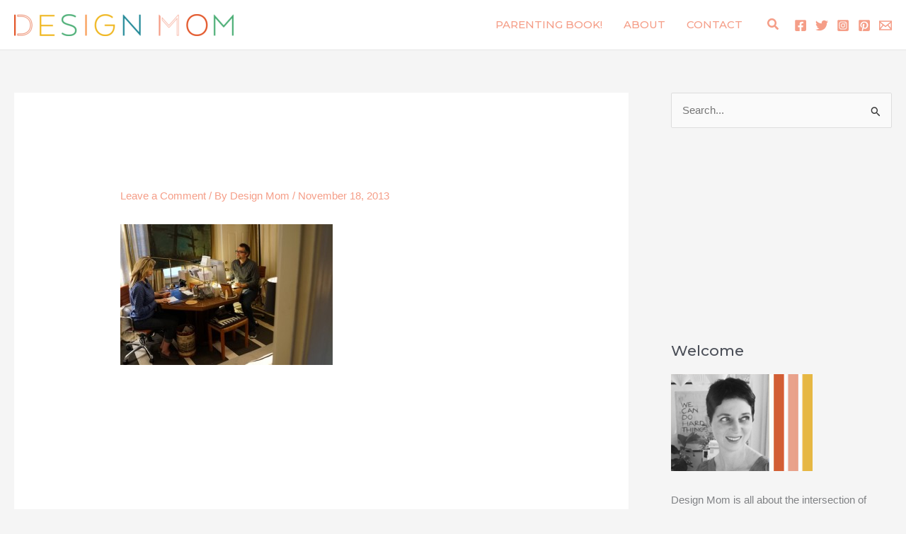

--- FILE ---
content_type: text/plain; charset=utf-8
request_url: https://ads.adthrive.com/http-api/cv2
body_size: 2959
content:
{"om":["073u489n","0av741zl","0g8i9uvz","0iyi1awv","0pycs8g7","0sm4lr19","0y4hf6zu","1","10011/1013e764d636cb30c882620822ac5139","10011/140f603d0287260f11630805a1b59b3f","10011/6d6f4081f445bfe6dd30563fe3476ab4","10011/70a1925054b08ea98d11ac85b80d2ed8","10011/8b27c31a5a670fa1f1bbaf67c61def2e","10011/b9c5ee98f275001f41279fe47aaee919","1011_302_56233497","1028_8728253","1028_8739738","1028_8739779","1028_8744530","1043_201892863","11142692","1185:1610326728","11896988","12010080","12010084","12010088","12168663","124844_24","124848_8","1610326728","1h7yhpl7","2132:44129096","2179:588969843258627169","2249:650662457","2249:691925891","2307:1m7vi1uf","2307:3d4r29fd","2307:3o9hdib5","2307:3v2n6fcp","2307:7cidgnzy","2307:8ul426rx","2307:9jse9oga","2307:9krcxphu","2307:bsgbu9lt","2307:ce17a6ey","2307:ckznjym0","2307:f3tdw9f3","2307:fruor2jx","2307:ixnblmho","2307:j1lywpow","2307:n2rcz3xr","2307:s400875z","2307:u4atmpu4","2307:u5zlepic","2307:uf5rmxyz","2307:uqph5v76","2307:ya949d2z","2409_15064_70_81102992","2409_15064_70_85808977","2409_15064_70_85808987","2409_15064_70_85809046","2409_25495_176_CR52092921","2409_25495_176_CR52150651","2409_25495_176_CR52153848","2409_25495_176_CR52153849","2409_25495_176_CR52178316","2409_25495_176_CR52178317","2409_25495_176_CR52186411","25_utberk8n","25_yi6qlg3p","262808","2662_200562_8172741","2676:85402410","2760:176_CR52150651","2760:176_CR52153848","2760:176_CR52186411","2jjp1phz","308_125204_13","32296876","32661333","33118520","3658_136236_9jse9oga","3658_142885_T26447527","3658_15078_revf1erj","3658_15078_u5zlepic","3658_15843_70jx2f16","3658_203382_f3tdw9f3","3658_629667_of8dd9pr","381513943572","3LMBEkP-wis","3a7sb5xc","3c5dkic6","3o9hdib5","3swzj6q3","409_216416","409_216506","409_223589","409_225982","409_225983","409_225988","409_225993","409_226312","409_227223","409_227226","409_227237","409_228382","43919984","43919985","44068970","44129096","44146511","44629254","47370256","485027845327","49874600","49959730","4etfwvf1","4fk9nxse","513119272","51372410","51372434","514819301","53v6aquw","54779847","54779856","5504:203878","5510:9efxb1yn","5510:cymho2zs","557_409_220139","557_409_220343","557_409_220364","557_409_223589","55961723","564549740","564559436","579593739337040696","5826547715","59664236","59664270","59664278","59665059","59780461","59780474","5989_28491_564549740","5989_91771_703972083","600618969","6026500985","60638194","61900466","61916211","61916223","61916225","61916227","61916229","61932920","61932925","61932933","61932957","6250_66552_1057216806","627309159","627506494","628015148","628086965","628222860","628444259","628444262","628444433","628456310","628456382","628622172","628622178","628622241","628622244","628622250","628683371","628687043","628687157","628687460","628687463","628841673","629009180","629167998","629168001","629168010","629168565","629171196","629171202","630928655","63097353","6329020","673375558002","676419068","680_99480_700109379","680_99480_700109383","680_99480_700109389","680_99480_700109391","680_99480_700109393","697525781","697525824","697893306","6ejtrnf9","6jrz15kl","6wclm3on","700109383","700109389","700109391","700109399","702397981","702423494","702858588","705115233","705115332","705115442","705115523","705116521","705127202","705415296","70jx2f16","7414_121891_5875727","7414_121891_5875729","74243_74_18268083","74wv3qdx","7969_149355_46039901","7cmeqmw8","7ncvml6v","7qevw67b","7sf7w6kh","81097758","8126244","8152859","8152879","8168539","85943197","86434089","86925932","8831024240_564549740","8orkh93v","9057/0328842c8f1d017570ede5c97267f40d","9057/0da634e56b4dee1eb149a27fcef83898","9057/211d1f0fa71d1a58cabee51f2180e38f","9057/5f448328401da696520ae886a00965e2","9057/f7b48c3c8e5cae09b2de28ad043f449d","9efxb1yn","9krcxphu","9uox3d6i","a3ts2hcp","a7wye4jw","ad6783io","axw5pt53","b5idbd4d","bpecuyjx","bsgbu9lt","c0mw623r","ce17a6ey","cgdc2q0j","chr203vn","ckznjym0","cr-2azmi2ttu9vd","cr-2azmi2ttuatj","cr-f6puwm2w27tf1","cr-f6puwm2x27tf1","cr-f6puwm2yu7tf1","cr-ztkcpa6gu9vd","cymho2zs","dsp-387454","dsugp5th","e2c76his","ey8vsnzk","f3h9fqou","fcn2zae1","fjp0ceax","fruor2jx","g2ozgyf2","g749lgab","ga9te2s9","heb21q1u","hy959rg7","i2aglcoy","i90isgt0","i9hhk5j7","ic7fhmq6","iu5svso2","j1lywpow","jsy1a3jk","k1cxkjjc","lasd4xof","lc1wx7d6","ltkghqf5","lxlnailk","muvxy961","n2rcz3xr","n8w0plts","o2s05iig","o79rfir1","ocnesxs5","of8dd9pr","oj70mowv","omlkxvu8","p0odjzyt","pm9dmfkk","ppn03peq","qt09ii59","quk7w53j","riaslz7g","rn9p8zym","rnvjtx7r","szmt953j","t73gfjqn","u1jb75sm","u2x4z0j8","u3i8n6ef","u4atmpu4","u8px4ucu","uhebin5g","ux1fyib3","ux2981fyib3","v705kko8","vdcb5d4i","vdpy7l2e","vnc30v3n","vwg10e52","wih2rdv3","wy75flx2","xdaezn6y","xmnfj1ff","xncaqh7c","y141rtv6","y51tr986","ya949d2z","yi6qlg3p","z9ku9v6m","7979132","7979135"],"pmp":[],"adomains":["123notices.com","1md.org","about.bugmd.com","acelauncher.com","adameve.com","akusoli.com","allyspin.com","askanexpertonline.com","atomapplications.com","bassbet.com","betsson.gr","biz-zone.co","bizreach.jp","braverx.com","bubbleroom.se","bugmd.com","buydrcleanspray.com","byrna.com","capitaloneshopping.com","clarifion.com","combatironapparel.com","controlcase.com","convertwithwave.com","cotosen.com","countingmypennies.com","cratedb.com","croisieurope.be","cs.money","dallasnews.com","definition.org","derila-ergo.com","dhgate.com","dhs.gov","displate.com","easyprint.app","easyrecipefinder.co","fabpop.net","familynow.club","fla-keys.com","folkaly.com","g123.jp","gameswaka.com","getbugmd.com","getconsumerchoice.com","getcubbie.com","gowavebrowser.co","gowdr.com","gransino.com","grosvenorcasinos.com","guard.io","hero-wars.com","holts.com","instantbuzz.net","itsmanual.com","jackpotcitycasino.com","justanswer.com","justanswer.es","la-date.com","lightinthebox.com","liverrenew.com","local.com","lovehoney.com","lulutox.com","lymphsystemsupport.com","manualsdirectory.org","meccabingo.com","medimops.de","mensdrivingforce.com","millioner.com","miniretornaveis.com","mobiplus.me","myiq.com","national-lottery.co.uk","naturalhealthreports.net","nbliver360.com","nikke-global.com","nordicspirit.co.uk","nuubu.com","onlinemanualspdf.co","original-play.com","outliermodel.com","paperela.com","paradisestays.site","parasiterelief.com","peta.org","photoshelter.com","plannedparenthood.org","playvod-za.com","printeasilyapp.com","printwithwave.com","profitor.com","quicklearnx.com","quickrecipehub.com","rakuten-sec.co.jp","rangeusa.com","refinancegold.com","robocat.com","royalcaribbean.com","saba.com.mx","shift.com","simple.life","spinbara.com","systeme.io","taboola.com","tackenberg.de","temu.com","tenfactorialrocks.com","theoceanac.com","topaipick.com","totaladblock.com","usconcealedcarry.com","vagisil.com","vegashero.com","vegogarden.com","veryfast.io","viewmanuals.com","viewrecipe.net","votervoice.net","vuse.com","wavebrowser.co","wavebrowserpro.com","weareplannedparenthood.org","xiaflex.com","yourchamilia.com"]}